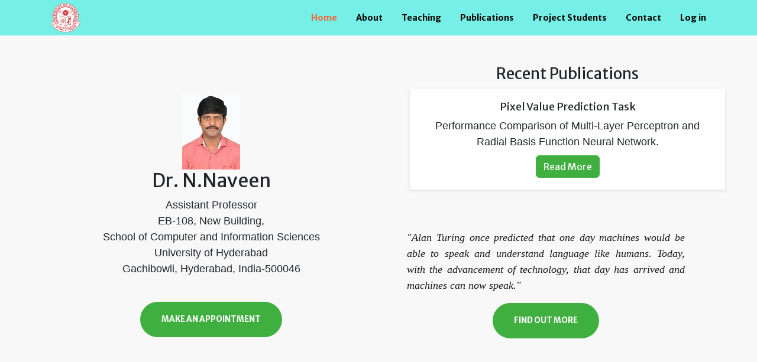

--- FILE ---
content_type: text/html
request_url: https://scis.uohyd.ac.in/~nncs/
body_size: 9061
content:
<!DOCTYPE html>
<html lang="en">

<head>
    <meta charset="utf-8" />
    <meta name="viewport" content="width=device-width, initial-scale=1, shrink-to-fit=no" />
    <meta name="description" content="" />
    <meta name="author" content="" />
    <title>Naveen - Portfio</title>
    <script src="https://code.jquery.com/jquery-3.6.0.min.js"></script>
    <link rel="stylesheet" type="text/css" href="https://cdn.jsdelivr.net/npm/slick-carousel@1.8.1/slick.css" />
    <script src="https://cdn.jsdelivr.net/npm/slick-carousel@1.8.1/slick.min.js"></script>
    <!-- Include Bootstrap CSS -->
    <link rel="stylesheet" href="https://stackpath.bootstrapcdn.com/bootstrap/4.5.2/css/bootstrap.min.css">
    <!-- Include jQuery -->
    <script src="https://code.jquery.com/jquery-3.5.1.slim.min.js"></script>
    <!-- Include Bootstrap JS -->
    <script src="https://stackpath.bootstrapcdn.com/bootstrap/4.5.2/js/bootstrap.min.js"></script>

    <!-- Favicon-->
    <link rel="icon" type="image/x-icon" href="assets/favicon.ico" />
    <!-- Bootstrap Icons-->
    <link href="https://cdn.jsdelivr.net/npm/bootstrap-icons@1.5.0/font/bootstrap-icons.css" rel="stylesheet" />
    <!-- Google fonts-->
    <link href="https://fonts.googleapis.com/css?family=Merriweather+Sans:400,700" rel="stylesheet" />
    <link href="https://fonts.googleapis.com/css?family=Merriweather:400,300,300italic,400italic,700,700italic"
        rel="stylesheet" type="text/css" />
    <!-- SimpleLightbox plugin CSS-->
    <link href="https://cdnjs.cloudflare.com/ajax/libs/SimpleLightbox/2.1.0/simpleLightbox.min.css" rel="stylesheet" />
    <!-- Core theme CSS (includes Bootstrap)-->
    <link href="css/styles.css" rel="stylesheet" />

    <style>
        .accordion-body ul {
            list-style-type: none;
            padding-left: 0;
        }

        .accordion-body ul li {
            text-align: left;
        }

        .accordion-body ul li::before {
            content: "- ";
            display: inline-block;
            width: 1em;
            margin-left: -1em;
        }
    </style>
</head>

<body id="page-top">
    <div class="scroll-buttons">
        <button onclick="window.scrollTo(0, 0);" class="go-to-top-button">⬆</button>
    </div>
    <section id="home">

    </section>

    <!-- Navigation-->
    <header class="masthead">


        <nav class="navbar navbar-expand-lg navbar-light fixed-top py-3" id="mainNav" style="background-color: rgb(118, 240, 230);">
            <div class="container px-4 px-lg-5">
                <a class="navbar-brand text-black" href="#page-top">
                    <img src="assets/uoh_logo.png" alt="UOH Logo" class="logo-img">
                </a>
                <button class="navbar-toggler navbar-toggler-right" type="button" data-bs-toggle="collapse"
                    data-bs-target="#navbarResponsive" aria-controls="navbarResponsive" aria-expanded="false"
                    aria-label="Toggle navigation"><span class="navbar-toggler-icon"></span></button>
                <div class="collapse navbar-collapse new" id="navbarResponsive">
                    <ul class="navbar-nav ms-auto my-2 my-lg-0">
                        <li class="nav-item"><a class="nav-link text-black" href="#home">Home</a></li>
                        <li class="nav-item"><a class="nav-link text-black" href="#about">About</a></li>
                        <li class="nav-item"><a class="nav-link text-black" href="#teaching">Teaching</a></li>
                        <li class="nav-item"><a class="nav-link text-black" href="#publications">Publications</a></li>
                        <li class="nav-item"><a class="nav-link text-black" href="#students">Project Students</a></li>
                        <li class="nav-item"><a class="nav-link text-black" href="#contact">Contact</a></li>
                        <li class="nav-item"><a class="nav-link text-black" href="login.html">Log in</a></li>
                    </ul>
                </div>
            </div>
        </nav>


        <div class="container px-4 px-lg-5 mt-5">
            <div class="row gx-4 gx-lg-5 justify-content-center">
                <div class="row no-gutters align-items-center justify-content-center text-center">
                    <div class="col-lg-6 bg-grey">
                        <div class="container px-4 px-lg-5 h-100">
                            <div class="row h-100 align-items-center justify-content-center text-center">
                                <div class="col-lg-8 align-self-end"
                                    style="object-fit: cover; width: 100%; height: 100%;">
                                    <img src="assets/naveen.jfif" class="img-fluid rounded-image" alt="Image"
                                        class="img-fluid" style="height: 60%;">
                                    <h2>Dr. N.Naveen</h2>
                                    <p style=" font-family: Arial, sans-serif;">Assistant Professor <br>
                                        EB-108, New Building, <br>
                                        School of Computer and Information Sciences<br>
                                        University of Hyderabad<br>
                                        Gachibowli, Hyderabad, India-500046
                                    </p><br>
                                    <a class="btn btn-primary btn-xl" href="#contact">Make an Appointment</a>
                                </div>
                            </div>
                        </div>
                    </div>

                    <div class="col-lg-6 bg-blue">
                        <div class="Recent-publications">
                            <h3>Recent Publications</h3>
                            <div class="publication-slider">
                                <div class="publication-card">
                                    <h4> Pixel Value Prediction Task</h4>
                                    <p style=" font-family: Arial, sans-serif;"> Performance Comparison of Multi-Layer
                                        Perceptron and Radial Basis Function
                                        Neural Network. </p>
                                    <a href="#publications" class="btn btn-primary">Read More</a>
                                </div>
                                <div class="publication-card">
                                    <h4> Pixel Value Predictor Using LSTM Network</h4>
                                    <p style=" font-family: Arial, sans-serif;"> In Proceedings of the International
                                        Conference on Multi-disciplinary Trends in
                                        Artificial Intelligence </p>
                                    <a href="#publications" class="btn btn-primary">Read More</a>
                                </div>
                                <div class="publication-card">
                                    <h4>Bankruptcy Prediction Using Memetic Algorithm</h4>
                                    <p style=" font-family: Arial, sans-serif;">This paper proposes a new memetic
                                        algorithm using Cuckoo search algorithm and PSO algorithm. </p>
                                    <a href="#publications" class="btn btn-primary">Read More</a>
                                </div>
                            </div>
                        </div>

                        <div class="p-5">
                            <p class="text-black-75 quote-text">"Alan Turing once predicted that
                                one
                                day machines would be able to
                                speak and understand language like humans. Today, with the advancement of technology,
                                that
                                day has arrived and machines can now speak."</p>
                            <a class="btn btn-primary btn-xl" href="#about">Find Out More</a>

                        </div>
                    </div>


                </div>
            </div>
        </div>
    </header>




    <!-- About-->
    <section class="page-section bg-primary" id="about">
        <div class="container px-4 px-lg-5">
            <div class="row gx-4 gx-lg-5 justify-content-center">
                <div class="col-lg-8 text-center">
                    <h2 class="text-black mt-0">About Me</h2>
                    <hr class="divider divider-light" />
                    <p class="text-white-75 mb-4">
                    <ul>

                        <p id="experience" style="text-align: justify; "></p>

                        <script>
                            // Get the current year
                            const currentYear = new Date().getFullYear();

                            // Define the starting year of teaching experience
                            const startYear = 2013; // Replace with the actual starting year

                            // Calculate the number of years of teaching experience
                            const yearsOfExperience = currentYear - startYear;

                            // Display the number of years of experience in the paragraph
                            const experienceElement = document.getElementById("experience");
                            experienceElement.innerHTML = `Dr. Nekuri Naveen has ${yearsOfExperience} years of teaching experience.
                                                            He is currently an Assistant Professor from 2017 in the School of Computer and Information Sciences, University of Hyderabad.
                                                            He works in the area of Data Mining, Machine Learning, Metaheuristics, Neural Networks.<br><br>
                                                            Dr. Naveen has obtained his Ph.D, Master of Technology (M.Tech.) in Software Engineering, and Bachelor of Technology (B.Tech.) in Computer Science & Information Technology degrees from the University of Hyderabad, Hyderabad, GIET – affiliated to JNTU Hyderabad, GMRIT – affiliated to JNTU Hyderabad in the year 2013, 2006 & 2004 respectively.<br><br>
                                                            Prior to joining the University of Hyderabad, he worked in SITE - Tadepalligudem, VIT – Bhimavaram, and MITS - Madanapalle engineering colleges.`;
                        </script>


                        </p>


                    </ul>
                    </p>
                    <a class="btn btn-primary btn-xl" href="#publications">Check out my publications!</a>
                </div>
            </div>
        </div>
    </section>

    <!-- Teaching-->
    <section class="page-section" id="teaching" style="background-color: #f8f8f8;">
        <div class="container px-4 px-lg-5">
            <div class="row gx-4 gx-lg-5 justify-content-center">
                <div class="col-lg-8 text-center">
                    <h2 class="text-black mt-0">Teaching</h2>
                    <hr class="divider divider-light" />
                    <p>
                    <h4 style="text-align: left;">Courses taught</h4><br>
                    <p style="text-align: justify;"> Algorithms, Programming Methodology, Software Engineering, DBMS,
                        Data Management, Programming Methedology Lab, IT Lab, DBMS Lab and Software Engineering Lab;
                        Operaring Systems, Datawarehouse and Data Mining, Data Structures, C Programming.
                    </p>
                    </p>
                    <div class="accordion" id="teachingAccordion">
                        <div class="accordion-item">
                            <h3 class="accordion-header" id="teachingYear2023">
                                <button class="accordion-button collapsed" type="button" data-bs-toggle="collapse"
                                    data-bs-target="#teachingCollapse2023" aria-expanded="false"
                                    aria-controls="teachingCollapse2023">
                                    2023 - 24 
                                </button>
                            </h3>
                            <div id="teachingCollapse2023" class="accordion-collapse collapse"
                                aria-labelledby="teachingYear2023" data-bs-parent="#teachingAccordion">
                                <div class="accordion-body">
                                    <div class="accordion" id="teachingSubAccordion2023">
                                        <div class="accordion-item">
                                            <h3 class="accordion-header" id="teachingMonsoon2023">
                                                <button class="accordion-button collapsed" type="button"
                                                    data-bs-toggle="collapse"
                                                    data-bs-target="#teachingCollapseMonsoon2023" aria-expanded="false"
                                                    aria-controls="teachingCollapseMonsoon2023">
                                                    Monsoon Semester
                                                </button>
                                            </h3>
                                            <div id="teachingCollapseMonsoon2023" class="accordion-collapse collapse"
                                                aria-labelledby="teachingMonsoon2023">
                                                <div class="accordion-body">
                                                    <ul>
                                                        <li>Programmig Methodology</li>
                                                        <li>Programmig Methodology Lab</li>
                                                    </ul>
                                                </div>
                                            </div>
                                        </div>
                                        <div class="accordion-item">
                                            <h3 class="accordion-header" id="teachingWinter2023">
                                                <button class="accordion-button collapsed" type="button"
                                                    data-bs-toggle="collapse"
                                                    data-bs-target="#teachingCollapseWinter2023" aria-expanded="false"
                                                    aria-controls="teachingCollapseWinter2023">
                                                    Winter Semester
                                                </button>
                                            </h3>
                                            <div id="teachingCollapseWinter2023" class="accordion-collapse collapse"
                                                aria-labelledby="teachingWinter2023">
                                                <div class="accordion-body">
                                                    <ul>
                                                        <li>Machine Leanring</li>
                                                        <li>IT Lab</li>
                                                    </ul>
                                                </div>
                                            </div>
                                        </div>
                                    </div>
                                </div>
                            </div>
                        </div>
                        <div class="accordion-item">
                            <h3 class="accordion-header" id="teachingYear2022">
                                <button class="accordion-button collapsed" type="button" data-bs-toggle="collapse"
                                    data-bs-target="#teachingCollapse2022" aria-expanded="false"
                                    aria-controls="teachingCollapse2022">
                                    2022 - 23
                                </button>
                            </h3>
                            <div id="teachingCollapse2022" class="accordion-collapse collapse"
                                aria-labelledby="teachingYear2022" data-bs-parent="#teachingAccordion">
                                <div class="accordion-body">
                                    <div class="accordion" id="teachingSubAccordion2022">
                                        <div class="accordion-item">
                                            <h3 class="accordion-header" id="teachingMonsoon2022">
                                                <button class="accordion-button collapsed" type="button"
                                                    data-bs-toggle="collapse"
                                                    data-bs-target="#teachingCollapseMonsoon2022" aria-expanded="false"
                                                    aria-controls="teachingCollapseMonsoon2022">
                                                    Monsoon Semester
                                                </button>
                                            </h3>
                                            <div id="teachingCollapseMonsoon2022" class="accordion-collapse collapse"
                                                aria-labelledby="teachingMonsoon2022">
                                                <div class="accordion-body">
                                                    <ul>
                                                        <li>Programmig Methodology</li>
                                                        <li>Programmig Methodology Lab</li>
                                                    </ul>
                                                </div>
                                            </div>
                                        </div>
                                        <div class="accordion-item">
                                            <h3 class="accordion-header" id="teachingWinter2022">
                                                <button class="accordion-button collapsed" type="button"
                                                    data-bs-toggle="collapse"
                                                    data-bs-target="#teachingCollapseWinter2022" aria-expanded="false"
                                                    aria-controls="teachingCollapseWinter2022">
                                                    Winter Semester
                                                </button>
                                            </h3>
                                            <div id="teachingCollapseWinter2022" class="accordion-collapse collapse"
                                                aria-labelledby="teachingWinter2022">
                                                <div class="accordion-body">
                                                    <ul>

                                                        <li>IT Lab</li>
                                                    </ul>
                                                </div>
                                            </div>
                                        </div>
                                    </div>
                                </div>
                            </div>
                        </div>

                        <div class="accordion-item">
                            <h3 class="accordion-header" id="teachingYear2021">
                                <button class="accordion-button collapsed" type="button" data-bs-toggle="collapse"
                                    data-bs-target="#teachingCollapse2021" aria-expanded="false"
                                    aria-controls="teachingCollapse2021">
                                    2021 - 22
                                </button>
                            </h3>
                            <div id="teachingCollapse2021" class="accordion-collapse collapse"
                                aria-labelledby="teachingYear2021" data-bs-parent="#teachingAccordion">
                                <div class="accordion-body">
                                    <div class="accordion" id="teachingSubAccordion2021">
                                        <div class="accordion-item">
                                            <h3 class="accordion-header" id="teachingMonsoon2021">
                                                <button class="accordion-button collapsed" type="button"
                                                    data-bs-toggle="collapse"
                                                    data-bs-target="#teachingCollapseMonsoon2021" aria-expanded="false"
                                                    aria-controls="teachingCollapseMonsoon2021">
                                                    Monsoon Semester
                                                </button>
                                            </h3>
                                            <div id="teachingCollapseMonsoon2021" class="accordion-collapse collapse"
                                                aria-labelledby="teachingMonsoon2021">
                                                <div class="accordion-body">
                                                    <ul>
                                                        <li>Programming Methodology</li>
                                                        <li>Programming Methodology Lab</li>
                                                        <li>Software Engineering</li>

                                                    </ul>
                                                </div>
                                            </div>
                                        </div>
                                    </div>
                                </div>
                            </div>
                        </div>
                        <div class="accordion-item">
                            <h3 class="accordion-header" id="teachingYear2020">
                                <button class="accordion-button collapsed" type="button" data-bs-toggle="collapse"
                                    data-bs-target="#teachingCollapse2020" aria-expanded="false"
                                    aria-controls="teachingCollapse2020">
                                    2020 - 21
                                </button>
                            </h3>
                            <div id="teachingCollapse2020" class="accordion-collapse collapse"
                                aria-labelledby="teachingYear2020" data-bs-parent="#teachingAccordion">
                                <div class="accordion-body">
                                    <div class="accordion" id="teachingSubAccordion2020">
                                        <div class="accordion-item">
                                            <h3 class="accordion-header" id="teachingMonsoon2020">
                                                <button class="accordion-button collapsed" type="button"
                                                    data-bs-toggle="collapse"
                                                    data-bs-target="#teachingCollapseMonsoon2020" aria-expanded="false"
                                                    aria-controls="teachingCollapseMonsoon2020">
                                                    Monsoon Semester
                                                </button>
                                            </h3>
                                            <div id="teachingCollapseMonsoon2020" class="accordion-collapse collapse"
                                                aria-labelledby="teachingMonsoon2020">
                                                <div class="accordion-body">
                                                    <ul>
                                                        <li>Algorithms</li>
                                                        <li>IT Lab</li>

                                                    </ul>
                                                </div>
                                            </div>
                                        </div>
                                        <div class="accordion-item">
                                            <h3 class="accordion-header" id="teachingWinter2020">
                                                <button class="accordion-button collapsed" type="button"
                                                    data-bs-toggle="collapse"
                                                    data-bs-target="#teachingCollapseWinter2020" aria-expanded="false"
                                                    aria-controls="teachingCollapseWinter2020">
                                                    Winter Semester
                                                </button>
                                            </h3>
                                            <div id="teachingCollapseWinter2020" class="accordion-collapse collapse"
                                                aria-labelledby="teachingWinter2020">
                                                <div class="accordion-body">
                                                    <ul>

                                                        <li>Programmig Methodology</li>

                                                        <li>Programmig Methodology Lab</li>
                                                    </ul>
                                                </div>
                                            </div>
                                        </div>
                                    </div>
                                </div>
                            </div>
                        </div>
                        <div class="accordion-item">
                            <h3 class="accordion-header" id="teachingYear2019">
                                <button class="accordion-button collapsed" type="button" data-bs-toggle="collapse"
                                    data-bs-target="#teachingCollapse2019" aria-expanded="false"
                                    aria-controls="teachingCollapse2019">
                                    2019 - 20
                                </button>
                            </h3>
                            <div id="teachingCollapse2019" class="accordion-collapse collapse"
                                aria-labelledby="teachingYear2019" data-bs-parent="#teachingAccordion">
                                <div class="accordion-body">
                                    <div class="accordion" id="teachingSubAccordion2019">
                                        <div class="accordion-item">
                                            <h3 class="accordion-header" id="teachingMonsoon2019">
                                                <button class="accordion-button collapsed" type="button"
                                                    data-bs-toggle="collapse"
                                                    data-bs-target="#teachingCollapseMonsoon2019" aria-expanded="false"
                                                    aria-controls="teachingCollapseMonsoon2019">
                                                    Monsoon Semester
                                                </button>
                                            </h3>
                                            <div id="teachingCollapseMonsoon2019" class="accordion-collapse collapse"
                                                aria-labelledby="teachingMonsoon2019">
                                                <div class="accordion-body">
                                                    <ul>
                                                        <li>Algorithms</li>
                                                        <li>IT Lab</li>
                                                    </ul>
                                                </div>
                                            </div>
                                        </div>
                                        <div class="accordion-item">
                                            <h3 class="accordion-header" id="teachingWinter2019">
                                                <button class="accordion-button collapsed" type="button"
                                                    data-bs-toggle="collapse"
                                                    data-bs-target="#teachingCollapseWinter2019" aria-expanded="false"
                                                    aria-controls="teachingCollapseWinter2019">
                                                    Winter Semester
                                                </button>
                                            </h3>
                                            <div id="teachingCollapseWinter2019" class="accordion-collapse collapse"
                                                aria-labelledby="teachingWinter2019">
                                                <div class="accordion-body">
                                                    <ul>
                                                        <li>Programmig Methodology</li>
                                                        <li>Programmig Methodology Lab</li>

                                                    </ul>
                                                </div>
                                            </div>
                                        </div>
                                    </div>
                                </div>
                            </div>
                        </div>
                        <div class="accordion-item">
                            <h3 class="accordion-header" id="teachingYear2018">
                                <button class="accordion-button collapsed" type="button" data-bs-toggle="collapse"
                                    data-bs-target="#teachingCollapse2018" aria-expanded="false"
                                    aria-controls="teachingCollapse2018">
                                    2018 - 19
                                </button>
                            </h3>
                            <div id="teachingCollapse2018" class="accordion-collapse collapse"
                                aria-labelledby="teachingYear2018" data-bs-parent="#teachingAccordion">
                                <div class="accordion-body">
                                    <div class="accordion" id="teachingSubAccordion2018">
                                        <div class="accordion-item">
                                            <h3 class="accordion-header" id="teachingMonsoon2018">
                                                <button class="accordion-button collapsed" type="button"
                                                    data-bs-toggle="collapse"
                                                    data-bs-target="#teachingCollapseMonsoon2018" aria-expanded="false"
                                                    aria-controls="teachingCollapseMonsoon2018">
                                                    Monsoon Semester
                                                </button>
                                            </h3>
                                            <div id="teachingCollapseMonsoon2018" class="accordion-collapse collapse"
                                                aria-labelledby="teachingMonsoon2018">
                                                <div class="accordion-body">
                                                    <ul>
                                                        <li>Algorithms</li>
                                                        <li>IT Lab</li>
                                                        <li>Data Management</li>
                                                    </ul>
                                                </div>
                                            </div>
                                        </div>
                                        <div class="accordion-item">
                                            <h3 class="accordion-header" id="teachingWinter2018">
                                                <button class="accordion-button collapsed" type="button"
                                                    data-bs-toggle="collapse"
                                                    data-bs-target="#teachingCollapseWinter2018" aria-expanded="false"
                                                    aria-controls="teachingCollapseWinter2018">
                                                    Winter Semester
                                                </button>
                                            </h3>
                                            <div id="teachingCollapseWinter2018" class="accordion-collapse collapse"
                                                aria-labelledby="teachingWinter2018">
                                                <div class="accordion-body">
                                                    <ul>

                                                        <li>...</li>
                                                    </ul>
                                                </div>
                                            </div>
                                        </div>
                                    </div>
                                </div>
                            </div>
                        </div>
                        <div class="accordion-item">
                            <h3 class="accordion-header" id="teachingYear2017">
                                <button class="accordion-button collapsed" type="button" data-bs-toggle="collapse"
                                    data-bs-target="#teachingCollapse2017" aria-expanded="false"
                                    aria-controls="teachingCollapse2017">
                                    2017 - 18
                                </button>
                            </h3>
                            <div id="teachingCollapse2017" class="accordion-collapse collapse"
                                aria-labelledby="teachingYear2017" data-bs-parent="#teachingAccordion">
                                <div class="accordion-body">
                                    <div class="accordion" id="teachingSubAccordion2017">
                                        <div class="accordion-item">
                                            <h3 class="accordion-header" id="teachingMonsoon2017">
                                                <button class="accordion-button collapsed" type="button"
                                                    data-bs-toggle="collapse"
                                                    data-bs-target="#teachingCollapseMonsoon2017" aria-expanded="false"
                                                    aria-controls="teachingCollapseMonsoon2017">
                                                    Monsoon Semester
                                                </button>
                                            </h3>
                                            <div id="teachingCollapseMonsoon2017" class="accordion-collapse collapse"
                                                aria-labelledby="teachingMonsoon2017">
                                                <div class="accordion-body">
                                                    <ul>
                                                        <li>DBMS</li>
                                                        <li>DBMS Lab</li>
                                                        <li>Data Management</li>

                                                    </ul>
                                                </div>
                                            </div>
                                        </div>
                                        <div class="accordion-item">
                                            <h3 class="accordion-header" id="teachingWinter2017">
                                                <button class="accordion-button collapsed" type="button"
                                                    data-bs-toggle="collapse"
                                                    data-bs-target="#teachingCollapseWinter2017" aria-expanded="false"
                                                    aria-controls="teachingCollapseWinter2017">
                                                    Winter Semester
                                                </button>
                                            </h3>
                                            <div id="teachingCollapseWinter2017" class="accordion-collapse collapse"
                                                aria-labelledby="teachingWinter2017">
                                                <div class="accordion-body">
                                                    <ul>

                                                        <li>Software Engineering</li>
                                                    </ul>
                                                </div>
                                            </div>
                                        </div>
                                    </div>
                                </div>
                            </div>
                        </div>

                        <!-- Add accordion-item blocks for other years -->

                    </div>



                    <script>
                        $(document).ready(function () {
                            // Enable sub-accordion without affecting the parent accordion
                            $('.accordion .accordion-item .accordion-button').click(function (e) {
                                e.stopPropagation();
                                $(this).attr('aria-expanded', function (i, attr) {
                                    return attr === 'true' ? 'false' : 'true';
                                });
                                $($(this).data('bs-target')).collapse('toggle');
                            });
                        });
                    </script>


                </div>
            </div>
        </div>
    </section>


    <!-- publications-->

    <section class="page-section bg-primary" id="publications">
        <div class="container px-4 px-lg-5">
            <h2 class="text-center mt-0">Research Publications</h2>
            <hr class="divider" />
            <center>
                <div class="publication-buttons">
                    <a href="https://orcid.org/0000-0002-0435-2949" class="btn btn-primary" target="_blank">ORCID</a>
                    <a href="https://www.scopus.com/authid/detail.uri?authorId=57193574372"
                        class="btn btn-primary" target="_blank">SCOPUS</a>
                    <a href="https://dblp.org/pid/55/8654.html" class="btn btn-primary" target="_blank">DBLP</a>
                    <a href="https://ieeexplore.ieee.org/search/searchresult.jsp?newsearch=true&queryText=Nekuri%20Naveen"
                        class="btn btn-primary" target="_blank">IEEE</a>
                    <a href="https://scholar.google.co.in/citations?user=9ycFcZgAAAAJ&hl=en" class="btn btn-primary" target="_blank">Google Scholar</a>  
                </div>
            </center>
            <div class="publications-list">
                <li>
                    Myakal, S., Pal, R., & Naveen, N. (2023). Pixel Value Prediction Task: Performance Comparison of
                    Multi-Layer Perceptron and Radial Basis Function Neural Network.
                    In Proceedings of the International Conference on Multi-disciplinary Trends in Artificial
                    Intelligence (MIWAI 2023, pp. 543-553) https://doi.org/10.1007/978-3-031-36402-0_51 Print ISBN:  978-3-031-36401-3, Online ISBN: 978-3-031-36402-0.
                </li>
                <li>
                    Myakal, S., Pal, R., & Naveen, N. (2023). A Novel Pixel Value Predictor Using Long Short Term Memory
                    (LSTM) Network. In Proceedings of the International Conference on Multi-disciplinary Trends in
                    Artificial Intelligence (MIWAI 2023, pp. 324-335) https://doi.org/10.1007/978-3-031-36402-0_30 . Print ISBN: 978-3-031-36401-3, Online ISBN:978-3-031-36402-0.
                </li>
                <li>
                    Naveen, N., & Sookshma, M. (2020). Adaptive Feature Selection and Classification Using Optimization
                    Technique. In S. Satapathy, V. Bhateja, B. Nguyen, N. Nguyen, & D. N. Le (Eds.), Frontiers in
                    Intelligent Computing: Theory and Applications (pp. 146-155). Advances in Intelligent Systems and
                    Computing, Vol. 1013. Singapore: Winterer. https://doi.org/10.1007/978-981-32-9186-7_17. Print ISBN: 978-981-32-9185-0, Online ISBN: 978-981-32-9186-7.
                </li>
                <li>
                    Naveen, N., &amp; Rao, M. C. (2016). Bankruptcy Prediction Using Memetic Algorithm. In
                    Proceedings of the International Conference on Multi-disciplinary Trends in Artificial
                    Intelligence (MIWAI 2016) (pp. 153-161).
                </li>
                <li>
                    Ravi, V., Naveen, N., &amp; Pandey, M. (2013). Hybrid classification and regression models
                    via particle swarm optimization auto-associative neural network based nonlinear PCA.
                    International Journal of Hybrid Intelligent Systems, 10(3), 137-149.
                </li>
                <li>
                    Naveen, N., Ravi, V., & Raghavendra Rao, C. (2012). Rule extraction from privacy preserving neural
                    network: Application to banking. Advanced Materials Research, 403-408, 920–928.
                </li>
                <li>
                    Naveen, N., Ravi, V., & Raghavendra Rao, C., & Sarath, K. N. V. D. (2012). Rule Extraction Using
                    Firefly Optimization: Application to Banking. In 2012 IEEE International Conference on Industrial
                    Engineering and Engineering Management (IEEM 2012), 10-13 December 2012, Hong Kong. Retrieved from
                    <a href="http://ieem2019.org/archive/IEEM%202012%20Program%20Book.pdf">http://ieem2019.org/archive/IEEM%202012%20Program%20Book.pdf

                    </a>
                </li>
                <li>
                    Paramjeet, Ravi, V., Naveen, N., &amp; Rao, C. R. (2012). Privacy preserving data mining
                    using particle swarm optimization trained auto-associative neural network: an application to
                    bankruptcy prediction in banks. International Journal of Data Mining, Modelling and
                    Management, 4(1), 39-56.
                </li>
                <li>
                    Ravi, V., Naveen, N., &amp; Das, M. (2012). Hybrid classifier based on particle swarm
                    optimization trained auto-associative neural networks as non-linear principal component
                    analyzer: Application to banking. In Proceedings of the 12th International Conference on
                    Intelligent Systems Design and Applications (ISDA 2012) (pp. 77-82).
                </li>
                <li>
                    Naveen, N., Ravi, V., &amp; Rao, C. R. (2012). Rule Extraction from DEWNN to Solve
                    Classification and Regression Problems. In Proceedings of the 2012 3rd International
                    Conference on Swarm, Evolutionary, and Memetic Computing (SEMCCO 2012) (pp. 206-214).
                </li>
                <li>
                    Ravi, V., Naveen, N., &amp; Das, M. (2012). Particle Swarm Optimization Trained Auto
                    Associative Neural Networks Used as Single Class Classifier. In Proceedings of the 2012 3rd
                    International Conference on Swarm, Evolutionary, and Memetic Computing (SEMCCO 2012) (pp.
                    577-584).
                </li>
                <li>
                    Naveen, N., Ravi, V., &amp; Rao, C. R. (2011). Forecasting Using Rules Extracted from
                    Privacy Preservation Neural Network. In Proceedings of the 5th Multi-disciplinary
                    International Workshop on Artificial Intelligence (MIWAI 2011) (pp. 248-260).
                </li>
                <li>
                    Naveen, N., Ravi, V., Rao, C. R., &amp; Chauhan, N. (2010). Differential evolution trained
                    radial basis function network: application to bankruptcy prediction in banks. International
                    Journal of Bio-Inspired Computation, 2(3/4), 222-232.
                </li>
                <li>
                    Naveen, N., Ravi, V., &amp; Rao, C. R. (2010). Data Mining via Rules Extracted from GMDH: An
                    Application to Predict Churn in Bank Credit Cards. In Proceedings of the 14th International
                    Conference on Knowledge-Based and Intelligent Information &amp; Engineering Systems (KES
                    2010) (pp. 80-89).
                </li>
                <li>
                    Naveen, N., Ravi, V., &amp; Kumar, D. A. (2009). Application of fuzzyARTMAP for churn
                    prediction in bank credit cards. International Journal of Information and Decision Sciences,
                    1(4), 428-444.
                </li>
                <li>
                    Naveen, N., Ravi, V., &amp; Rao, C. R. (2009). Rule extraction from differential evolution
                    trained radial basis function network using genetic algorithms. In Proceedings of the 5th
                    International Conference on Automation Science and Engineering (CASE 2009) (pp. 152-157).
                </li>
                <li>
                    
                </li>

            </div>
        </div>

    </section>



    <!-- Project students-->
    <section class="page-section" id="students" style="background-color: #f8f8f8;">
        <div class="container px-4 px-lg-5">
            <div class="row gx-4 gx-lg-5 justify-content-center">
                <div class="col-lg-8 text-center">
                    <h2 class="text-black mt-0">Project Students</h2>
                    <hr class="divider divider-light" />
                    <div class="accordion" id="teachingAccordion">
                        <div class="accordion-item">
                            <h3 class="accordion-header" id="teachingYear2023f">
                                <button class="accordion-button collapsed" type="button" data-bs-toggle="collapse"
                                    data-bs-target="#teachingCollapse2023f" aria-expanded="false"
                                    aria-controls="teachingCollapse2023f">
                                    PhD Students
                                </button>
                            </h3>
                            <div id="teachingCollapse2023f" class="accordion-collapse collapse"
                                aria-labelledby="teachingYear2023f" data-bs-parent="#teachingAccordion">
                                <div class="accordion-body">
                                    <table class="teaching-table">
                                        <thead>
                                            <tr>
                                                <th>Name</th>
                                                <!--  <th>Title</th> -->
                                            </tr>
                                        </thead>
                                        <tbody>
                                            <tr>
                                                <td>M Sabhapathy(2018-23/24) Co-Supervisor Dr. Rajarshi Pal(IDRBT)</td>
                                                <!-- <td>Machine Learning for Reversible Data Hiding</td>  -->
                                            </tr>
                                        </tbody>
                                    </table>
                                </div>
                            </div>
                        </div>
                        <div class="accordion-item">
                            <h3 class="accordion-header" id="teachingYear2022s">
                                <button class="accordion-button collapsed" type="button" data-bs-toggle="collapse"
                                    data-bs-target="#teachingCollapse2022s" aria-expanded="false"
                                    aria-controls="teachingCollapse2022s">
                                    MTech Students
                                </button>
                            </h3>
                            <div id="teachingCollapse2022s" class="accordion-collapse collapse"
                                aria-labelledby="teachingYear2022s" data-bs-parent="#teachingAccordion">
                                <div class="accordion-body">
                                    <table class="teaching-table">
                                        <thead>
                                            <tr>
                                                <th>Name</th>
                                                <!--  <th>Title</th> -->
                                            </tr>
                                        </thead>
                                        <tbody>
                                            <tr>
                                                <td>Vedant Acharya(22-23)</td>
                                                <!-- <td>Lung Cancer Recurrence and Survivability Prediction</td> -->
                                            </tr>
                                            <tr>
                                                <td>Mahitha Kodali(22-23)</td>
                                                <!-- <td>A Metaheuristic-based Approach for Vehicle Routing Problem</td> -->
                                            </tr>
                                            <tr>
                                                <td>Chinmayee Mohapatra(22-23)</td>
                                                <!-- <td>Ingress Networking on Kubernetes</td> -->
                                            </tr>
                                            <tr>
                                                <td>Astha(21-22)</td>
                                                <!-- <td>COVID-19 X–Ray Image Classification and Segmentation</td> -->
                                            </tr>
                                            <tr>
                                                <td>Thombare Sumit Samadhan(21-22)</td>
                                                <!-- <td>Customer Segmentation using Data Mining: An Application of Retail Industry</td> -->
                                            </tr>
                                            <tr>
                                                <td>Shahgul(20-21)</td>
                                                <!-- <td>Privacy Preservation for Machine Learning Training and Classification</td> -->
                                            </tr>


                                            <tr>
                                                <td>Cheekoti Navatha(20-21)</td>
                                                <!-- <td>Predicting Stock Price Movement using Machine Learning</td> -->
                                            </tr>
                                            <tr>
                                                <td>Kuchana Sathwik(20-21)</td>
                                                <!-- <td>Object Recognition and Detection</td> -->
                                            </tr>
                                            <tr>
                                                <td>Amrit Majumder(19-20)</td>
                                                <!-- <td>Generating SVM Tree for Unsupervised Data</td> -->
                                            </tr>
                                            <tr>
                                                <td>K Ratna Deepti(19-20)</td>
                                                <!-- <td>Association Rules Mining using Global Optimization Technique</td> -->
                                            </tr>
                                            <tr>
                                                <td>Delton M Antony(19-20)</td>
                                                <!-- <td>Learning from Disaster</td> -->
                                            </tr>
                                            <tr>
                                                <td>Vazrala Anil(18-19)</td>
                                                <!-- <td>Prediction of System Failure</td> -->
                                            </tr>
                                            <tr>
                                                <td>Neha Soni(18-19)</td>
                                                <!-- <td>Fraud Detection using Deep Learning</td> -->
                                            </tr>
                                            <tr>
                                                <td>Mandala Sookshma(17-18)</td>
                                                <!-- <td>Adaptive Feature Selection and Classification by using Optimization Algorithms</td> -->
                                            </tr>
                                        </tbody>
                                    </table>
                                </div>
                            </div>
                        </div>
                        <div class="accordion-item">
                            <h3 class="accordion-header" id="teachingYear2022f">
                                <button class="accordion-button collapsed" type="button" data-bs-toggle="collapse"
                                    data-bs-target="#teachingCollapse2022f" aria-expanded="false"
                                    aria-controls="teachingCollapse2022f">
                                    MCA Students (6 Months)
                                </button>
                            </h3>
                            <div id="teachingCollapse2022f" class="accordion-collapse collapse"
                                aria-labelledby="teachingYear2022f" data-bs-parent="#teachingAccordion">
                                <div class="accordion-body">
                                    <table class="teaching-table">
                                        <thead>
                                            <tr>
                                                <th>Name</th>
                                                <!--  <th>Title</th> -->
                                            </tr>
                                        </thead>
                                        <tbody>
                                            <tr>
                                                <td>Purna Chandra Mansingh(2022)</td>
                                                <!-- <td>Online Code Editor: A Tool for Nados.io</td>  -->
                                            </tr>
                                            <tr>
                                                <td>Vaibhav Pandey(2022)</td>
                                                <!-- <td>Loan Application Process Automation</td> -->
                                            </tr>
                                            <tr>
                                                <td>Prakhar Prem Sinha(2022)</td>
                                                <!-- <td>Loan against Securities System</td> -->
                                            </tr>
                                            <tr>
                                                <td>Shantanu Khandelwal(2022)</td>
                                                <!-- <td>Front-end Development in Value Management Platform</td> -->
                                            </tr>
                                            <tr>
                                                <td>Jaswinder Singh(2018)</td>
                                                <!-- <td>IFRS9 Impairment Allowance Model Development and Validation</td> -->
                                            </tr>
                                            <tr>
                                                <td>Sarabjeet Singh(2018)</td>
                                                <!-- <td>Stress Testing Execution</td> -->
                                            </tr>
                                        </tbody>
                                    </table>
                                </div>
                            </div>
                        </div>

                        <!-- Add more accordion-item blocks for other courses-->
                    </div>
                </div>
            </div>
        </div>
    </section>




    <!-- Contact-->
    <section class="page-section" id="contact">
        <div class="container px-4 px-lg-5">
            <div class="row gx-4 gx-lg-5 justify-content-center">
                <div class="col-lg-8 col-xl-6 text-center">
                    <h2 class="mt-0">Don't Hesitate to Reach Out!</h2>
                    <hr class="divider" />
                    <p class="text-muted mb-5">Let's explore the possibilities together...!
                    </p>
                </div>
            </div>
            <div class="row gx-4 gx-lg-5 justify-content-center mb-5">
                <div class="col-lg-6">

                    <form id="contactForm" action="mailto:naveencis@uohyd.ac.in" method="POST">
                        <!-- Name input-->
                        <div class="form-floating mb-3">
                            <input class="form-control" id="name" type="text" placeholder="Enter your name..."
                                name="name: " required />
                            <label for="name">Full name</label>

                            <div class="invalid-feedback" data-sb-feedback="name:required">A
                                name is required.</div>
                        </div>
                        <!-- Email address input-->
                        <div class="form-floating mb-3">
                            <input class="form-control" id="email" type="email" placeholder="name@example.com"
                                name="email: " required />
                            <label for="email">Email address</label>
                            <div class="invalid-feedback" data-sb-feedback="email:required">
                                An email is required.</div>
                            <div class="invalid-feedback" data-sb-feedback="email: email">
                                Email is not valid.</div>
                        </div>
                        <!-- Phone number input-->
                        <div class="form-floating mb-3">
                            <input class="form-control" id="phone" type="tel" placeholder="(123) 456-7890"
                                name="Phone number: " required />
                            <label for="phone">Phone number</label>
                            <div class="invalid-feedback" data-sb-feedback="phone:required">
                                A phone number is required.</div>
                        </div>
                        <!--Appointment time and date-->
                        <div class="form-floating mb-3">
                            <h6>Preferred Date and Time<h6>
                                    <label for="datetime"></label>
                                    <input type="datetime-local" id="datetime" name="Date_and_time" required>
                        </div>
                        
                        <script>
                            // Get the current date and time
                            var currentDate = new Date().toISOString().slice(0, 16);
                        
                            // Set the min attribute of the datetime input to the current date and time
                            document.getElementById("datetime").min = currentDate;
                        </script>

                        <!-- Message input-->
                        <div class="form-floating mb-3">
                            <textarea class="form-control" id="message" name="message"
                                placeholder="Enter your message here..." style="height: 10rem" required></textarea>
                            <label for="message">Message</label>
                            <div class="invalid-feedback" data-sb-feedback="message:required">A message is required.
                            </div>
                        </div>




                        <div class="d-none" id="submitErrorMessage">
                            <div class="text-center text-danger mb-3">Error sending message!
                            </div>
                        </div>
                        <!-- Submit Button-->
                        <div class="d-grid">
                            <button class="btn btn-primary btn-xl" id="submitButton" type="submit">Submit</button>
                        </div>
                    </form>
                </div>
            </div>
            <div class="row gx-4 gx-lg-5 justify-content-center">
                <div class="col-lg-4 text-center mb-5 mb-lg-0">
                    <i class="bi-phone fs-2 mb-3 text-muted"></i>
                    <div>+91-040-2313 4124 / 4105(School's Office)</div>
                    <div>naveencis(at)uohyd(dot)ac(dot)in</div>
                </div>
            </div>
        </div>
    </section>
    <!-- Footer-->
    <footer class="bg-light py-5">
        <div class="container px-4 px-lg-5">
            <div class="small text-muted">
                <div class="d-flex justify-content-between">
                    <div>
                        <a href="https://www.facebook.com/naveen.nekuri"><img src="assets/facebook.png" alt="Facebook"
                                class="logo-img"
                                style="height: 25px; width: 25px; margin-top: -20px; margin-bottom: -20px;"></a>
                        <a href="https://www.instagram.com/naveen.nekuri"><img src="assets/instagram.png"
                                alt="Instagram" class="logo-img" style="height: 25px; width: 25px; margin-top: -20px; margin-bottom: -20px;"></a>
                        <a href="https://www.linkedin.com/in/dr-naveen-nekuri-1343b9b/"><img src="assets/linkedin.png"
                                alt="LinkedIn" class="logo-img" style="height: 25px; width: 25px; margin-top: -20px; margin-bottom: -20px;"></a>
                    </div>
                    <div style="width: 90%;">

                        <style>
                            .text-center {
                                font-size: 18px;
                            }
                        </style>
                        <p class="text-center">&copy; 2023 - Nekuri Naveen</p>
                    </div>
                </div>
            </div>
        </div>
    </footer>





    <!-- Bootstrap core JS-->
    <script src="https://cdn.jsdelivr.net/npm/bootstrap@5.2.3/dist/js/bootstrap.bundle.min.js"></script>
    <!-- SimpleLightbox plugin JS-->
    <script src="https://cdnjs.cloudflare.com/ajax/libs/SimpleLightbox/2.1.0/simpleLightbox.min.js"></script>
    <!-- Core theme JS-->
    <script src="js/scripts.js"></script>

    <script src="https://cdn.startbootstrap.com/sb-forms-latest.js"></script>
</body>

</html>

--- FILE ---
content_type: application/javascript
request_url: https://scis.uohyd.ac.in/~nncs/js/scripts.js
body_size: 883
content:

window.addEventListener('DOMContentLoaded', function() {
    const quoteText = document.querySelector('.quote-text');
    quoteText.style.animationDelay = '1s'; // Delay the animation start by 1 second
  });
  

$(document).ready(function() {
    var publicationCards = $('.publication-card');
    var currentIndex = 0;

    function showNextCard() {
      // Hide the current active card
      publicationCards.eq(currentIndex).removeClass('active');
      
      // Update the index to show the next card
      currentIndex = (currentIndex + 1) % publicationCards.length;

      // Show the next card
      publicationCards.eq(currentIndex).addClass('active');
    }

    // Initially show the first card
    publicationCards.eq(currentIndex).addClass('active');

    // Slide to the next card every 3 seconds
    setInterval(showNextCard, 3000);
  });

window.addEventListener('DOMContentLoaded', event => {

    // Navbar shrink function
    var navbarShrink = function () {
        const navbarCollapsible = document.body.querySelector('#mainNav');
        if (!navbarCollapsible) {
            return;
        }
        if (window.scrollY === 0) {
            navbarCollapsible.classList.remove('navbar-shrink')
        } else {
            navbarCollapsible.classList.add('navbar-shrink')
        }

    };

    // Shrink the navbar 
    navbarShrink();

    // Shrink the navbar when page is scrolled
    document.addEventListener('scroll', navbarShrink);

    // Activate Bootstrap scrollspy on the main nav element
    const mainNav = document.body.querySelector('#mainNav');
    if (mainNav) {
        new bootstrap.ScrollSpy(document.body, {
            target: '#mainNav',
            rootMargin: '0px 0px -40%',
        });
    };

    // Collapse responsive navbar when toggler is visible
    const navbarToggler = document.body.querySelector('.navbar-toggler');
    const responsiveNavItems = [].slice.call(
        document.querySelectorAll('#navbarResponsive .nav-link')
    );
    responsiveNavItems.map(function (responsiveNavItem) {
        responsiveNavItem.addEventListener('click', () => {
            if (window.getComputedStyle(navbarToggler).display !== 'none') {
                navbarToggler.click();
            }
        });
    });

    // Activate SimpleLightbox plugin for portfolio items
    new SimpleLightbox({
        elements: '#portfolio a.portfolio-box'
    });

});
